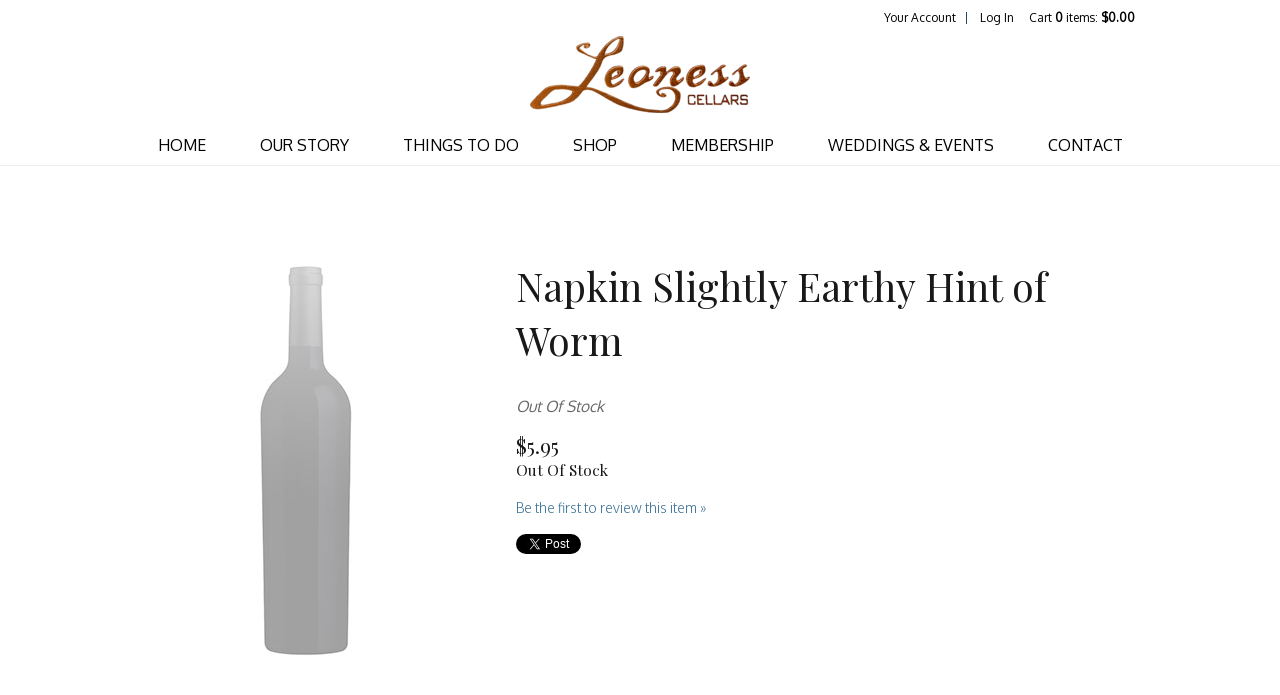

--- FILE ---
content_type: text/plain; charset=utf-8
request_url: https://rs.fullstory.com/rec/page
body_size: -60
content:
{"reason_code":2,"reason":"Org is disabled","cookie_domain":"leonesscellars.com"}
